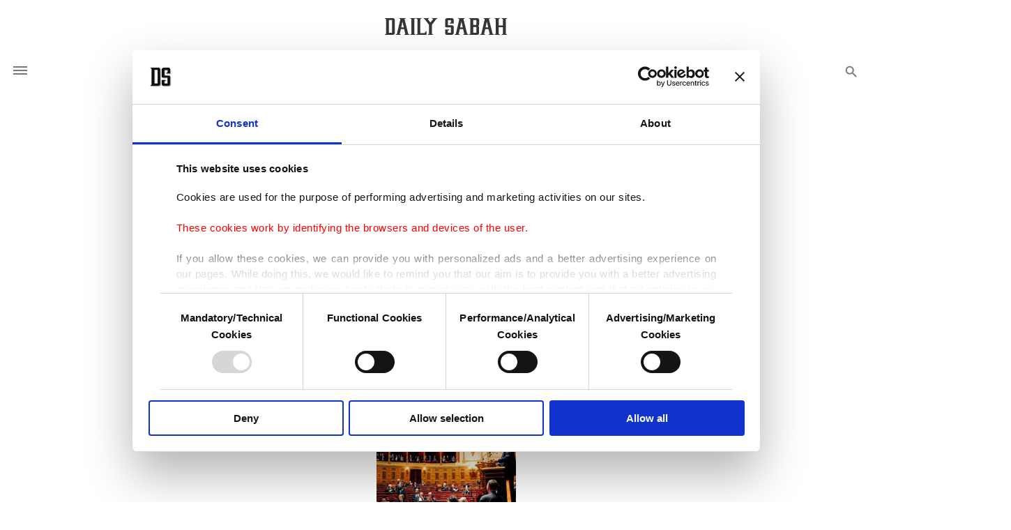

--- FILE ---
content_type: text/html; charset=UTF-8
request_url: https://www.dailysabah.com/world/2012/02/01/democratic-french-mps-apply-to-the-constitutional-court
body_size: 22580
content:
<!DOCTYPE html>
<html    lang="en" xml:lang="en">
<head>
    

<title>Democratic French MP’s apply to the Constitutional Court | Daily Sabah
</title>

<link rel="icon" href="https://idsb.tmgrup.com.tr/ly/theme_dailysabah/images/favicon.ico?v=1"/>
<link rel="icon" type="image/svg+xml" href="https://idsb.tmgrup.com.tr/ly/theme_dailysabah/images/favicon.svg"/>
<link rel="apple-touch-icon" href="https://idsb.tmgrup.com.tr/ly/theme_dailysabah/images/favicon-180.png"/>
<link rel="manifest" href="https://idsb.tmgrup.com.tr/ly/theme_dailysabah/manifest.json">

            <meta charset="utf-8">
<meta http-equiv="X-UA-Compatible" content="IE=edge">
<meta name="robots" content="index,follow">
<meta name="language" content="en_US">
<meta name="copyright" content="Daily Sabah">
<meta name="format-detection" content="telephone=no">

<meta name="viewport" content="width=device-width, initial-scale=1, maximum-scale=1">

                 <meta http-equiv="refresh" content="240">
                    			<meta name="description" content="A total of 65 members of the French Assembly and 77 members of the Senate have signed a motion to halt the Armenian bill which has been brought to the..." />
<meta name="keywords" content="World" />
<meta name="pageType" content="newsArticle" />

<meta name="datePublished" content="2012-02-01T00:00:00+03:00" />
<meta name="dateModified" content="2012-02-01T12:17:09+03:00" />
<meta name="author" content="" />
<meta name="inLanguage" content="en" />
<meta property="fb:app_id" content="2555093038069229" />
<meta property="fb:pages" content="248453298645103" />


<meta property="og:description" content="A total of 65 members of the French Assembly and 77 members of the Senate have signed a motion to halt the Armenian bill which has been brought to the..." />
<meta property="og:type" content="news.article" />
<meta property="og:locale" content="en_US" />
<meta property="og:site_name" content="Daily Sabah" />
<meta property="article:published_time" content="2012-02-01T00:00:00+03:00" />
<meta property="article:author" content="" />
<meta property="article:section" content=" World" />
    <meta name="twitter:description" content="A total of 65 members of the French Assembly and 77 members of the Senate have signed a motion to halt the Armenian bill which has been brought to the..." />

		<meta name="twitter:card" content="summary_large_image" />
	<meta name="twitter:image" content="http://i.tmgrup.com.tr/engsb/2012/02/01/Haber/441032095120.jpg" />
    <meta property="og:image" content="http://i.tmgrup.com.tr/engsb/2012/02/01/Haber/441032095120.jpg" />
    <meta name="thumbnailUrl" content="http://i.tmgrup.com.tr/engsb/2012/02/01/Haber/441032095120.jpg" />
	
	<meta name="twitter:title" content="Democratic French MP’s apply to the Constitutional Court" />
    <meta property="og:title" content="Democratic French MP’s apply to the Constitutional Court" />
    <meta name="url" content="https://www.dailysabah.com/world/2012/02/01/democratic-french-mps-apply-to-the-constitutional-court" />
    <meta property="og:url" content="https://www.dailysabah.com/world/2012/02/01/democratic-french-mps-apply-to-the-constitutional-court" />
<meta property="og:image:width" content="614" />
<meta property="og:image:height" content="310" />


<meta name="robots" content="max-image-preview:large">
<meta name="robots" content="max-snippet:160" />
<meta name="twitter:site" content="@DailySabah"/>
<meta name="twitter:domain" content="www.dailysabah.com" />
<link rel="amphtml" href="https://www.dailysabah.com/world/2012/02/01/democratic-french-mps-apply-to-the-constitutional-court/amp">

<link href="https://www.dailysabah.com/world/2012/02/01/democratic-french-mps-apply-to-the-constitutional-court" rel="canonical" >

    <script type="application/ld+json">
        {
        "@context": "http://schema.org",
        "@type": "NewsArticle",
        "inLanguage": "en-US",
        "articleSection": "World",
        "mainEntityOfPage":{
          "@type": "WebPage",
          "@id": "https://www.dailysabah.com/world/2012/02/01/democratic-french-mps-apply-to-the-constitutional-court"
        },
        "headline": "Democratic French MP’s apply to the Constitutional Court",
        "genre":"news",
        "image": {
          "@type": "ImageObject",
          "url": "http://i.tmgrup.com.tr/engsb/2012/02/01/Haber/441032095120.jpg"
        },
        "dateCreated": "2012-02-01T00:00:00+02:00",
        "datePublished": "2012-02-01T00:00:00+02:00",
        "dateModified": "2012-02-01T12:17:09+02:00",
        "description": "A motion signed by 65 members of the French Assembly and 77 members of the Senate was officially presented to the Constitutional Council in an attempt to...",
        "keywords": "World",
        "url": "https://www.dailysabah.com/world/2012/02/01/democratic-french-mps-apply-to-the-constitutional-court",
        "thumbnailUrl": "http://i.tmgrup.com.tr/engsb/2012/02/01/Haber/441032095120.jpg",
        "articleBody": "A motion signed by 65 members of the French Assembly and 77 members of the Senate was officially presented to the Constitutional Council in an attempt to halt the bill intended to criminalize the denial of Armenian allegations regarding events that transpired in 1915. 

The initiative, which was spearheaded by Jacques Mezard in the Senate managed to collect 77 signatures, while Union for a Popular Movement member Michel Diefenbacher&#039;s efforts in the Assembly resulted in the collection of 65 signatures. Diefenbacher is also the head of Turkish-French Parliamentary Friendship Group, at the Parliament.

The Constitutional Council is expected to reach a ruling within a month&#039;s time. The signatures gathered from both the Senate and Assembly were not just from members of the smaller parties; the motion was also signed by MP&#039;s from UMP as well as from the main opposition Socialist party. Jacques Myard, Michel Diefenbacher and François Cornut-Gentille, the parliamentarians who pioneered the motion, released a joint statement, stating; &quot;Members of both the party in power and the main opposition, whether from the Senate or the Assembly voted on the bill and now once again members from the both the majority party and its main opposition are opposing the implementation of that bill.&quot; The statement also reminded of the fact that the bill was brought to the assembly by a fellow MP and not the government and used the expression, &quot;This is not a parliamentary or government debate.&quot; 

&#039;HISTORY SHOULD BE LEFT TO HISTORIANS&#039; 
&quot;What has happened does not equate to not acknowledging or disregarding Armenians&#039; pain. Our intentions are to act in accordance with the constitution, freedom of speech, thought and research,&quot; read the statement which also reminds that the assembly members who are opposing the bill are doing so also in accordance to the notion that history should be left to historians and parliamentarians should not rewrite history, as is emphasized in a report released by the research commission which was formed by the assembly three years ago.&quot;

According to the information obtained, 52 of the signatures collected in the Assembly were from members of the center-right UMP and the &quot;New Centre Group&quot;, 11 signatures were from Socialist members and two were from independent MP&#039;s. 

CANCELLATION HIGH POSSIBILITY 
While the Constitutional Court is anticipated to rule in favor of the bill&#039;s cancellation, the Armenian lobby will not have the opportunity to revisit the bill during the current legislation period, the reason being that the current legislation period comes to an end in March due to the elections. In this case, Sarkozy will not have the opportunity to sign this crucial bill against Turkey. 

The bill was first accepted by the French Assembly and latest by the French Senate last week. In order to apply to the Constitutional Court for the halting of the bill deemed to go against constitutional values, 60 signatures were required from senators and an additional 60 from MP&#039;s. Not only were the necessary number of signatures collected, even further support surfaced from both the Senate and the Assembly in opposing the passing of the bill. Lawmakers in France, political journalists and NGO members were vehemently against the bill&#039;s passing. 

All eyes are now on the nine-member Constitutional Council. Three council members are selected by the speaker of the assembly, three are chosen by the senate char and the remaining three are appointed by the president. Council members serve a nine-year term. According to the French constitution, former presidents were considered a permanent member of the council and they could attend and use their vote should they choose. However, the current Constitutional Council Chairman Jean Louis Debre is known for his opposition to this regulation. Out of the current Constitutional Council members, Michel Charasse is the only one to have been appointed by President Nicolas Sarkozy. 

",
        "author": {
          "@type": "Person",
          "name": "Daily Sabah"
        },
        "publisher": {
          "@type": "Organization",
          "name": "Daily Sabah",
          "url": "https://www.dailysabah.com/",
          "sameAs": ["https://www.facebook.com/DAILYSABAH/", "https://www.instagram.com/dailysabah/", "https://twitter.com/DailySabah"],
          "logo": {
            "@type": "ImageObject",
            "url": "https://idsb.tmgrup.com.tr/ly/theme_dailysabah/images/daily-sabah-logo.jpg",
            "width": 1280,
            "height": 179
          }
        },
        "copyrightHolder": {
          "@type": "Organization",
          "name": "Daily Sabah",
          "url": "https://www.dailysabah.com/"
        }

         }
    </script>

    <script  type="application/ld+json">{
        "@context": "http://schema.org",
        "@type": "BreadcrumbList",
        "itemListElement": [
            {
                "@type": "ListItem",
                "position": 1,
                "name": "Home",
                "item": "https://www.dailysabah.com/"
            }
                        ,
            {
                "@type": "ListItem",
                "position": 2,
                "name": "World",
                "item": "https://www.dailysabah.com/world"
            }
                        ,
            {
                "@type": "ListItem",
                "position": 3,
                "name": "Democratic French MP’s apply to the Constitutional Court",
                "item": "https://www.dailysabah.com/world/2012/02/01/democratic-french-mps-apply-to-the-constitutional-court"
            }
        ]
    }
    </script>
<link rel="preload" as="image" href="http://i.tmgrup.com.tr/engsb/2012/02/01/Haber/441032095120.jpg" fetchpriority="high">
                    <!-- THEME JS links -->
    <!-- Common JS links -->
<meta name="csrf-token" content="DVUiCwRsudM2AUd5pfvmzeRfj9TcSYDDFMP38OCW">
<link rel="preconnect" href="https://ad01.tmgrup.com.tr/bd/hb/prebid.js?v=2" crossorigin="">

<script src="https://idsb.tmgrup.com.tr/ly/theme_dailysabah/js/jquery-3.7.1.min.js"  ></script>
<script src="https://idsb.tmgrup.com.tr/ly/theme_dailysabah/js/md.min.js?v=2.32"></script>
	<!-- this showing cookiebot popup in buttom of page -->
<script>
!function() {
var c = document.scripts[0],
s = document.createElement("script"),
primary = "2b732220-b411-4c8b-a6eb-35be13d29c8d",
secondary = "{'region':'TR','cbid':'f74ae572-b87f-4930-b828-cd8e8ed5cee9'}";
s.type = "text/javascript";
s.id = "Cookiebot";
s.src = "https://consent.cookiebot.com/uc.js?cbid=" + primary;
s.dataset.georegions = secondary;
c.parentNode.insertBefore(s, c);
}()
</script>
<script src="https://idsb.tmgrup.com.tr/ly/theme_dailysabah/js/tmdconsent-v2.dev.min.js?v=2.32"></script>

<script>
    $(document).ajaxSend(function(e, xhr, options) {
        var sid = $("meta[name='csrf-token']").attr("content");
        xhr.setRequestHeader("X-CSRF-Token", sid);
    });
</script>


	<script>
		window.googletag = window.googletag || {cmd: []};
	</script>
				<script>
             var MobileDetect = function () { var e = function () { }; e.isTablet = !1, e.isPhone = !1, e.isDesktop = !1; var o = navigator.userAgent.toLowerCase(); return /(ipad|tablet|(android(?!.*mobile))|(windows(?!.*phone)(.*touch))|kindle|playbook|silk|(puffin(?!.*(IP|AP|WP))))/.test(o) ? e.isTablet = !0 : /(mobi|ipod|phone|blackberry|opera mini|fennec|minimo|symbian|psp|nintendo ds|archos|skyfire|puffin|blazer|bolt|gobrowser|iris|maemo|semc|teashark|uzard)/.test(o) ? e.isPhone = !0 : e.isDesktop = !0, e.prototype.phone = function () { return !!e.isPhone || null }, e.prototype.tablet = function () { return !!e.isTablet || null }, e.prototype.desktop = function () { return !!e.isDesktop || null }, e }();

            var md = new MobileDetect(window.navigator.userAgent);

            window.deviceInfo = {
                isMobile: md.phone() != null,
                isTablet: md.tablet() != null,
                isDesktop: md.desktop() != null
            };

             var isMobile = deviceInfo.isMobile;


		var zones = [2,1];
		if(zones.length > 0) {
			$.ajax({
				url: '/ajax/get-ads-ajax',
				data: {
					url: "/world/2012/02/01/democratic-french-mps-apply-to-the-constitutional-court",
					zone_id: zones,
					isWeb: isMobile ? 0 : 1,
					amp_article: 0,
                                                                                v: "1768955232"
                                        				},
				type: "GET",
				dataType: 'json',
				success: function (response) {
					if (response) {
						for (var k in response) {
							var script_array = response[k];
							var script = script_array.body_script;
							$('HEAD').append(script);
						}
					}
				},
				error: function (jqXHR, textStatus, errorThrown) {
					console.log(errorThrown);
				}

			});
		}


	</script>
	

	
	 <!-- Google tag (gtag.js) -->
<script async src="https://www.googletagmanager.com/gtag/js?id=G-YL2LDSR749"></script>
<script>
  window.dataLayer = window.dataLayer || [];
  function gtag(){dataLayer.push(arguments);}
  gtag('js', new Date());
  gtag('config', 'G-YL2LDSR749');
  gtag('event', 'page_view', {'dimension1': '0','dimension2': 'World','dimension3': 'Democratic French MP’s apply to the Constitutional Court','dimension4': '0','dimension5': '','dimension6': '2012-02-01 00:00:00','dimension7': '3'});
</script>
<!-- Facebook Pixel Code -->
<noscript>
    <img height="1" width="1" style="display:none"
         src="https://www.facebook.com/tr?id=312463015800055&ev=PageView&noscript=1" />
</noscript>
<!-- End Facebook Pixel Code -->








        <!-- Common CSS links -->
    
    <!-- THEME CSS links -->
    
<!-- Site CSS links -->
<link rel="preload" href="https://fonts.googleapis.com/css?family=Open+Sans:400,600,700,800|Spectral:300,400,600,700,800&display=swap" as="style">
<style>
	@import  url('https://fonts.googleapis.com/css?family=Open+Sans:400,600,700,800|Spectral:300,400,600,700,800&display=swap');
</style>
<style>
	.replacement_submenu a{
		color:#777 !important;
	}
	.replacement_submenu a:hover{
		color: #3b3b3b !important;
	}
	.search_icon {
		color: #777 !important;
	}
	.search_icon:hover {
		color: #3b3b3b !important;
	}
        .logo_holder{
            text-align: center;
            margin-left: auto;
            margin-right: auto;
            width: 289px;
            -webkit-mask: url(https://idsb.tmgrup.com.tr/ly/theme_dailysabah/images/daily-sabah-logo.svg) center center no-repeat;
            mask: url(https://idsb.tmgrup.com.tr/ly/theme_dailysabah/images/daily-sabah-logo.svg) center center no-repeat;
            -webkit-mask-size: 100% auto;
            mask-size: 100% auto;
            background-color: #373636;
        }
        .white_logo{
            width: 140px;
            height: 20px;
            display: block;
            margin: 0 auto;
            background-color: #fff;
            mask:url(https://idsb.tmgrup.com.tr/ly/theme_dailysabah/images/daily-sabah-logo.svg) center center no-repeat;
            mask-size: 100% auto;
            -webkit-mask:url(https://idsb.tmgrup.com.tr/ly/theme_dailysabah/images/daily-sabah-logo.svg) center center no-repeat;
            -webkit-mask-size: 100% auto;
        }
        @font-face{font-family:"Font Awesome 5 Brands";font-style:normal;font-weight:normal;font-display:auto;src:url(https://idsb.tmgrup.com.tr/ly/theme_dailysabah/webfonts/fa-brands-400.eot);src:url(https://idsb.tmgrup.com.tr/ly/theme_dailysabah/webfonts/fa-brands-400.eot?#iefix) format("embedded-opentype"),url(https://idsb.tmgrup.com.tr/ly/theme_dailysabah/webfonts/fa-brands-400.woff2) format("woff2"),url(https://idsb.tmgrup.com.tr/ly/theme_dailysabah/webfonts/fa-brands-400.woff) format("woff"),url(https://idsb.tmgrup.com.tr/ly/theme_dailysabah/webfonts/fa-brands-400.ttf) format("truetype"),url(https://idsb.tmgrup.com.tr/ly/theme_dailysabah/webfonts/fa-brands-400.svg#fontawesome) format("svg")}.fab{font-family:"Font Awesome 5 Brands"}
        @font-face{font-family:"Font Awesome 5 Free";font-style:normal;font-weight:400;font-display:auto;src:url(https://idsb.tmgrup.com.tr/ly/theme_dailysabah/webfonts/fa-regular-400.eot);src:url(https://idsb.tmgrup.com.tr/ly/theme_dailysabah/webfonts/fa-regular-400.eot?#iefix) format("embedded-opentype"),url(https://idsb.tmgrup.com.tr/ly/theme_dailysabah/webfonts/fa-regular-400.woff2) format("woff2"),url(https://idsb.tmgrup.com.tr/ly/theme_dailysabah/webfonts/fa-regular-400.woff) format("woff"),url(https://idsb.tmgrup.com.tr/ly/theme_dailysabah/webfonts/fa-regular-400.ttf) format("truetype"),url(https://idsb.tmgrup.com.tr/ly/theme_dailysabah/webfonts/fa-regular-400.svg#fontawesome) format("svg")}.far{font-weight:400}
        @font-face{font-family:"Font Awesome 5 Free";font-style:normal;font-weight:900;font-display:auto;src:url(https://idsb.tmgrup.com.tr/ly/theme_dailysabah/webfonts/fa-solid-900.eot);src:url(https://idsb.tmgrup.com.tr/ly/theme_dailysabah/webfonts/fa-solid-900.eot?#iefix) format("embedded-opentype"),url(https://idsb.tmgrup.com.tr/ly/theme_dailysabah/webfonts/fa-solid-900.woff2) format("woff2"),url(https://idsb.tmgrup.com.tr/ly/theme_dailysabah/webfonts/fa-solid-900.woff) format("woff"),url(https://idsb.tmgrup.com.tr/ly/theme_dailysabah/webfonts/fa-solid-900.ttf) format("truetype"),url(https://idsb.tmgrup.com.tr/ly/theme_dailysabah/webfonts/fa-solid-900.svg#fontawesome) format("svg")}.fa,.far,.fas{font-family:"Font Awesome 5 Free"}
        .fa-twitter:before{content: url("[data-uri]") !important;}
        .social_media a:hover i.fa-twitter:before{content: url("[data-uri]") !important;}
        .gallery_details_all_section .social_media a:hover i.fa-twitter:before{content: url("[data-uri]") !important;}
</style>
	<link rel="stylesheet" href="https://unpkg.com/aos@next/dist/aos.css" />
	<link rel="stylesheet" href="https://idsb.tmgrup.com.tr/ly/theme_dailysabah/css/magnific-popup.min.css"/>
    <link rel="stylesheet" type="text/css" href="https://idsb.tmgrup.com.tr/ly/theme_dailysabah/css/fontawesome.min.css"/>
    <link rel="stylesheet" type="text/css" href="https://idsb.tmgrup.com.tr/ly/theme_dailysabah/css/jquery.fancybox.min.css"/>
    <link rel="stylesheet" type="text/css" href="https://idsb.tmgrup.com.tr/ly/theme_dailysabah/css/styles.min.css?v=2.32"/>
    <link rel="stylesheet" type="text/css" href="https://idsb.tmgrup.com.tr/ly/theme_dailysabah/css/responsive.min.css?v=2.32"/>
    <link rel="stylesheet" type="text/css" href="https://idsb.tmgrup.com.tr/ly/theme_dailysabah/css/layout.min.css?v=2.32"/>
    <link rel="stylesheet" type="text/css" href="https://idsb.tmgrup.com.tr/ly/theme_dailysabah/css/mobile.min.css?v=2.32"/>
    <link rel="stylesheet" type="text/css" href="https://idsb.tmgrup.com.tr/ly/theme_dailysabah/css/login-mgt.min.css?v=2.32">
<!-- Page CSS links -->
                 </head>
    <body  class="with_ad  hidden_main_menu with_ad small_top_logo showSearchButton body_web">
            <!-- DEVICE web -->
            <!-- Main THEME Content -->
            <!-- page content -->
            
<input id="BASE_URL" type="hidden" value="https://www.dailysabah.com/" />


<!-- HEADER OF THEME -->
<div class="ad_banner skin_bg left_skin">
    
</div>
<div class="ad_banner skin_bg right_skin">
    
</div>
<div class="search_popover"></div>
<style>
	.main_menu>.main_menu_holder>.main_menu_inner>ul>li {
		width: calc(100%/10);/*number of items in menu*/
	}
</style>
<header>
    <div class="container">
        <div class="row align-items-center top_logo_row">
						<style>
				.main_menu > .main_menu_holder > .main_menu_inner > ul > li > a.active {
					color: #3b3b3b;
				}
				.main_menu > .main_menu_holder > .main_menu_inner > ul > li > a.active > span {
					background-size: 100% 1px;
					transition-delay: 0s !important;
				}
				.main_menu > .main_menu_holder > .main_menu_inner > ul > li > a.active span::after {
					width: 100%;
					opacity: 1;
				}
			</style>
				<div class="col-2">
                <div class="mobile-navbar-ham-wrapper">
                    <div class="mobile-navbar-ham"></div>
                </div>
                <div class="mobile-navbar">
					 <div class="mobile-navbar-header">
                        <div class="mobile-navbar-ham-wrapper">
                            <div class="mobile-navbar-ham"></div>
                        </div>
                        <h2 class="logo_holder">
							<a href="/">
								<span>Daily Sabah</span>
								<img fetchpriority="high" decoding="async" src="https://idsb.tmgrup.com.tr/ly/theme_dailysabah/images/daily-sabah-logo.svg" alt="logo" width="289" height="42" />
							</a>
						</h2>
                    </div>
                    <div class="mobile-navbar-input" style="margin-top: 10px;">
                        <input type="text" placeholder="Search dailysabah.com">
                        <svg width="18" height="18" viewBox="0 0 18 18" fill="none" xmlns="http://www.w3.org/2000/svg">
                            <path d="M7 13C10.3137 13 13 10.3137 13 7C13 3.68629 10.3137 1 7 1C3.68629 1 1 3.68629 1 7C1 10.3137 3.68629 13 7 13Z" stroke="#777777" stroke-width="2" stroke-linecap="round" stroke-linejoin="round"/>
                            <path d="M16.35 16.35L12 12" stroke="#777777" stroke-width="2" stroke-linecap="round" stroke-linejoin="round"/>
                        </svg>
                    </div>
															<div class="mobile-navbar-list">
						<div class="mobile-navbar-list-title">
                            <a href="https://www.dailysabah.com/politics">
								Politics
							</a>
                        </div>
						<div class="mobile-navbar-list-body">
																				<a href="https://www.dailysabah.com/diplomacy" class="mobile-navbar-list-item">
								Diplomacy
							</a>
														<a href="https://www.dailysabah.com/legislation" class="mobile-navbar-list-item">
								Legislation
							</a>
														<a href="https://www.dailysabah.com/war-on-terror" class="mobile-navbar-list-item">
								War On Terror
							</a>
														<a href="https://www.dailysabah.com/eu-affairs" class="mobile-navbar-list-item">
								EU Affairs
							</a>
														<a href="https://www.dailysabah.com/elections" class="mobile-navbar-list-item">
								Elections
							</a>
														<a href="https://www.dailysabah.com/news-analysis" class="mobile-navbar-list-item">
								News Analysis
							</a>
																			</div>
					</div>
																				<div class="mobile-navbar-list">
						<div class="mobile-navbar-list-title">
                            <a href="https://www.dailysabah.com/turkiye">
								T&Uuml;RKİYE
							</a>
                        </div>
						<div class="mobile-navbar-list-body">
																				<a href="https://www.dailysabah.com/istanbul" class="mobile-navbar-list-item">
								Istanbul
							</a>
														<a href="https://www.dailysabah.com/education" class="mobile-navbar-list-item">
								Education
							</a>
														<a href="https://www.dailysabah.com/investigations" class="mobile-navbar-list-item">
								Investigations
							</a>
														<a href="https://www.dailysabah.com/minorities" class="mobile-navbar-list-item">
								Minorities
							</a>
														<a href="https://www.dailysabah.com/expat-corner" class="mobile-navbar-list-item">
								Expat Corner
							</a>
														<a href="https://www.dailysabah.com/diaspora" class="mobile-navbar-list-item">
								Diaspora
							</a>
																			</div>
					</div>
																				<div class="mobile-navbar-list">
						<div class="mobile-navbar-list-title">
                            <a href="https://www.dailysabah.com/world">
								World
							</a>
                        </div>
						<div class="mobile-navbar-list-body">
																				<a href="https://www.dailysabah.com/mid-east" class="mobile-navbar-list-item">
								Mid-East
							</a>
														<a href="https://www.dailysabah.com/europe" class="mobile-navbar-list-item">
								Europe
							</a>
														<a href="https://www.dailysabah.com/americas" class="mobile-navbar-list-item">
								Americas
							</a>
														<a href="https://www.dailysabah.com/asia-pacific" class="mobile-navbar-list-item">
								Asia Pacific
							</a>
														<a href="https://www.dailysabah.com/africa" class="mobile-navbar-list-item">
								Africa
							</a>
														<a href="https://www.dailysabah.com/syrian-crisis" class="mobile-navbar-list-item">
								Syrian Crisis
							</a>
														<a href="https://www.dailysabah.com/islamophobia" class="mobile-navbar-list-item">
								Islamophobia
							</a>
																			</div>
					</div>
																				<div class="mobile-navbar-list">
						<div class="mobile-navbar-list-title">
                            <a href="https://www.dailysabah.com/business">
								Business
							</a>
                        </div>
						<div class="mobile-navbar-list-body">
																				<a href="https://www.dailysabah.com/automotive" class="mobile-navbar-list-item">
								Automotive
							</a>
														<a href="https://www.dailysabah.com/economy" class="mobile-navbar-list-item">
								Economy
							</a>
														<a href="https://www.dailysabah.com/energy" class="mobile-navbar-list-item">
								Energy
							</a>
														<a href="https://www.dailysabah.com/finance" class="mobile-navbar-list-item">
								Finance
							</a>
														<a href="https://www.dailysabah.com/tourism" class="mobile-navbar-list-item">
								Tourism
							</a>
														<a href="https://www.dailysabah.com/tech" class="mobile-navbar-list-item">
								Tech
							</a>
														<a href="https://www.dailysabah.com/defense" class="mobile-navbar-list-item">
								Defense
							</a>
														<a href="https://www.dailysabah.com/transportation" class="mobile-navbar-list-item">
								Transportation
							</a>
														<a href="https://www.dailysabah.com/news-analysis" class="mobile-navbar-list-item">
								News Analysis
							</a>
																			</div>
					</div>
																				<div class="mobile-navbar-list">
						<div class="mobile-navbar-list-title">
                            <a href="https://www.dailysabah.com/lifestyle">
								Lifestyle
							</a>
                        </div>
						<div class="mobile-navbar-list-body">
																				<a href="https://www.dailysabah.com/health" class="mobile-navbar-list-item">
								Health
							</a>
														<a href="https://www.dailysabah.com/environment" class="mobile-navbar-list-item">
								Environment
							</a>
														<a href="https://www.dailysabah.com/travel" class="mobile-navbar-list-item">
								Travel
							</a>
														<a href="https://www.dailysabah.com/food" class="mobile-navbar-list-item">
								Food
							</a>
														<a href="https://www.dailysabah.com/fashion" class="mobile-navbar-list-item">
								Fashion
							</a>
														<a href="https://www.dailysabah.com/science" class="mobile-navbar-list-item">
								Science
							</a>
														<a href="https://www.dailysabah.com/religion" class="mobile-navbar-list-item">
								Religion
							</a>
														<a href="https://www.dailysabah.com/history" class="mobile-navbar-list-item">
								History
							</a>
														<a href="https://www.dailysabah.com/feature" class="mobile-navbar-list-item">
								Feature
							</a>
														<a href="https://www.dailysabah.com/expat-corner" class="mobile-navbar-list-item">
								Expat Corner
							</a>
																			</div>
					</div>
																				<div class="mobile-navbar-list">
						<div class="mobile-navbar-list-title">
                            <a href="https://www.dailysabah.com/arts">
								Arts
							</a>
                        </div>
						<div class="mobile-navbar-list-body">
																				<a href="https://www.dailysabah.com/cinema" class="mobile-navbar-list-item">
								Cinema
							</a>
														<a href="https://www.dailysabah.com/music" class="mobile-navbar-list-item">
								Music
							</a>
														<a href="https://www.dailysabah.com/events" class="mobile-navbar-list-item">
								Events
							</a>
														<a href="https://www.dailysabah.com/portrait" class="mobile-navbar-list-item">
								Portrait
							</a>
														<a href="https://www.dailysabah.com/reviews" class="mobile-navbar-list-item">
								Reviews
							</a>
														<a href="https://www.dailysabah.com/performing-arts" class="mobile-navbar-list-item">
								Performing Arts
							</a>
																			</div>
					</div>
																				<div class="mobile-navbar-list">
						<div class="mobile-navbar-list-title">
                            <a href="https://www.dailysabah.com/sports">
								Sports
							</a>
                        </div>
						<div class="mobile-navbar-list-body">
																				<a href="https://www.dailysabah.com/football" class="mobile-navbar-list-item">
								Football
							</a>
														<a href="https://www.dailysabah.com/basketball" class="mobile-navbar-list-item">
								Basketball
							</a>
														<a href="https://www.dailysabah.com/motorsports" class="mobile-navbar-list-item">
								Motorsports
							</a>
														<a href="https://www.dailysabah.com/tennis" class="mobile-navbar-list-item">
								Tennis
							</a>
																			</div>
					</div>
																														<div class="mobile-navbar-list">
						<div class="mobile-navbar-list-title">
                            <a href="https://www.dailysabah.com/opinion">
								Opinion
							</a>
                        </div>
						<div class="mobile-navbar-list-body">
																				<a href="https://www.dailysabah.com/columns" class="mobile-navbar-list-item">
								Columns
							</a>
														<a href="https://www.dailysabah.com/op-ed" class="mobile-navbar-list-item">
								Op-Ed
							</a>
														<a href="https://www.dailysabah.com/readers-corner" class="mobile-navbar-list-item">
								Reader&#039;s Corner
							</a>
														<a href="https://www.dailysabah.com/editorial" class="mobile-navbar-list-item">
								Editorial
							</a>
																			</div>
					</div>
										                    <div class="mobile-navbar-gallery">
                        <img fetchpriority="high" decoding="async" src="https://idsb.tmgrup.com.tr/ly/uploads/images/images/menu_items/LkKGaG.jpg" alt="" style="border-radius: 0;">
                        <div class="mobile-navbar-gallery-body">
                            <div class="mobile-navbar-gallery-title ">
                                <a style="color:#232323;text-decoration:none;" href='/gallery'>PHOTO GALLERY</a>
                            </div>
                            <svg width="21" height="14" viewBox="0 0 21 14" fill="none" xmlns="http://www.w3.org/2000/svg">
                                <path d="M20.16 1.08001H5.985V0.400002C5.985 0.180001 5.796 0 5.565 0H3.465C3.234 0 3.045 0.180001 3.045 0.400002V1.08001H0.84C0.378 1.08001 0 1.44001 0 1.88001V12.2801C0 12.7201 0.378 13.0801 0.84 13.0801H20.16C20.622 13.0801 21 12.7201 21 12.2801V1.88001C21 1.44001 20.622 1.08001 20.16 1.08001ZM5.985 3.64002C5.985 3.86002 5.796 4.04002 5.565 4.04002H3.465C3.234 4.04002 3.045 3.86002 3.045 3.64002V3.24002C3.045 3.02002 3.234 2.84002 3.465 2.84002H5.565C5.796 2.84002 5.985 3.02002 5.985 3.24002V3.64002ZM10.5 11.2601C8.064 11.2601 6.111 9.38006 6.111 7.08004C6.111 4.76003 8.085 2.90002 10.5 2.90002C12.936 2.90002 14.889 4.78003 14.889 7.08004C14.889 9.40006 12.936 11.2601 10.5 11.2601Z" fill="white"/>
                                <path d="M10.5 4.5C9.00899 4.5 7.79099 5.65998 7.79099 7.07996C7.79099 8.49993 9.00899 9.65991 10.5 9.65991C11.991 9.65991 13.209 8.49993 13.209 7.07996C13.209 5.65998 12.012 4.5 10.5 4.5Z" fill="white"/>
                            </svg>
                        </div>
                    </div>
                    <div class="mobile-navbar-footer">
                        <div class="mobile-navbar-footer-list">
                            <a href="/jobs" class="mobile-navbar-footer-item">
                                JOBS
                            </a>
                            <a href="/about-us" class="mobile-navbar-footer-item">
                                ABOUT US
                            </a>
                            <a href="/rss" class="mobile-navbar-footer-item">
                                RSS
                            </a>
                            <a href="/privacy" class="mobile-navbar-footer-item">
                                PRIVACY
                            </a>
                            <a href="/contact-us" class="mobile-navbar-footer-item">
                                CONTACT US
                            </a>
                        </div>
                        <div class="mobile-navbar-footer-desc">
                            © Turkuvaz Haberleşme ve Yayıncılık 2026
                        </div>
                    </div>
                </div>
            </div>
                        <div class="col-8">
                <h2 class="logo_holder" >
                    <a href="/" aria-label="Daily Sabah - Latest & Breaking News from Turkey | Istanbul">
                        <img fetchpriority="high" decoding="async" src="https://idsb.tmgrup.com.tr/ly/theme_dailysabah/images/daily-sabah-logo.svg" alt="Daily Sabah - Latest & Breaking News from Turkey | Istanbul"  />
                    </a>
                </h2>
            </div>
            <div class="col-2">

            </div>
        </div>
        <div class="row">
            <div class="col-md-12">
                <div class="top_menu_bar">
                    <div class="burger_parent"><div class="hamburger hamburger--collapse">
                            <div class="hamburger-box">
                                <div class="hamburger-inner"></div>
                            </div>
                        </div></div>
                    <nav class="main_menu">
                        <div class="main_menu_holder">
                            <div class="main_menu_inner">
                                <ul>
                                                                        <li >
                                        <a href="https://www.dailysabah.com/politics"  >
                                            <span>
                                                Politics
                                            </span>
                                        </a>
                                                                                <ul class="submenu_level">
                                                                                        <li>
                                                <a href="https://www.dailysabah.com/diplomacy">
                                                    <span>
                                                        Diplomacy
                                                    </span>
                                                </a>
                                            </li>
                                                                                        <li>
                                                <a href="https://www.dailysabah.com/legislation">
                                                    <span>
                                                        Legislation
                                                    </span>
                                                </a>
                                            </li>
                                                                                        <li>
                                                <a href="https://www.dailysabah.com/war-on-terror">
                                                    <span>
                                                        War On Terror
                                                    </span>
                                                </a>
                                            </li>
                                                                                        <li>
                                                <a href="https://www.dailysabah.com/eu-affairs">
                                                    <span>
                                                        EU Affairs
                                                    </span>
                                                </a>
                                            </li>
                                                                                        <li>
                                                <a href="https://www.dailysabah.com/elections">
                                                    <span>
                                                        Elections
                                                    </span>
                                                </a>
                                            </li>
                                                                                        <li>
                                                <a href="https://www.dailysabah.com/news-analysis">
                                                    <span>
                                                        News Analysis
                                                    </span>
                                                </a>
                                            </li>
                                                                                    </ul>
                                                                            </li>
                                                                        <li >
                                        <a href="https://www.dailysabah.com/turkiye"  >
                                            <span>
                                                T&Uuml;RKİYE
                                            </span>
                                        </a>
                                                                                <ul class="submenu_level">
                                                                                        <li>
                                                <a href="https://www.dailysabah.com/istanbul">
                                                    <span>
                                                        Istanbul
                                                    </span>
                                                </a>
                                            </li>
                                                                                        <li>
                                                <a href="https://www.dailysabah.com/education">
                                                    <span>
                                                        Education
                                                    </span>
                                                </a>
                                            </li>
                                                                                        <li>
                                                <a href="https://www.dailysabah.com/investigations">
                                                    <span>
                                                        Investigations
                                                    </span>
                                                </a>
                                            </li>
                                                                                        <li>
                                                <a href="https://www.dailysabah.com/minorities">
                                                    <span>
                                                        Minorities
                                                    </span>
                                                </a>
                                            </li>
                                                                                        <li>
                                                <a href="https://www.dailysabah.com/expat-corner">
                                                    <span>
                                                        Expat Corner
                                                    </span>
                                                </a>
                                            </li>
                                                                                        <li>
                                                <a href="https://www.dailysabah.com/diaspora">
                                                    <span>
                                                        Diaspora
                                                    </span>
                                                </a>
                                            </li>
                                                                                    </ul>
                                                                            </li>
                                                                        <li >
                                        <a href="https://www.dailysabah.com/world"  >
                                            <span>
                                                World
                                            </span>
                                        </a>
                                                                                <ul class="submenu_level">
                                                                                        <li>
                                                <a href="https://www.dailysabah.com/mid-east">
                                                    <span>
                                                        Mid-East
                                                    </span>
                                                </a>
                                            </li>
                                                                                        <li>
                                                <a href="https://www.dailysabah.com/europe">
                                                    <span>
                                                        Europe
                                                    </span>
                                                </a>
                                            </li>
                                                                                        <li>
                                                <a href="https://www.dailysabah.com/americas">
                                                    <span>
                                                        Americas
                                                    </span>
                                                </a>
                                            </li>
                                                                                        <li>
                                                <a href="https://www.dailysabah.com/asia-pacific">
                                                    <span>
                                                        Asia Pacific
                                                    </span>
                                                </a>
                                            </li>
                                                                                        <li>
                                                <a href="https://www.dailysabah.com/africa">
                                                    <span>
                                                        Africa
                                                    </span>
                                                </a>
                                            </li>
                                                                                        <li>
                                                <a href="https://www.dailysabah.com/syrian-crisis">
                                                    <span>
                                                        Syrian Crisis
                                                    </span>
                                                </a>
                                            </li>
                                                                                        <li>
                                                <a href="https://www.dailysabah.com/islamophobia">
                                                    <span>
                                                        Islamophobia
                                                    </span>
                                                </a>
                                            </li>
                                                                                    </ul>
                                                                            </li>
                                                                        <li >
                                        <a href="https://www.dailysabah.com/business"  >
                                            <span>
                                                Business
                                            </span>
                                        </a>
                                                                                <ul class="submenu_level">
                                                                                        <li>
                                                <a href="https://www.dailysabah.com/automotive">
                                                    <span>
                                                        Automotive
                                                    </span>
                                                </a>
                                            </li>
                                                                                        <li>
                                                <a href="https://www.dailysabah.com/economy">
                                                    <span>
                                                        Economy
                                                    </span>
                                                </a>
                                            </li>
                                                                                        <li>
                                                <a href="https://www.dailysabah.com/energy">
                                                    <span>
                                                        Energy
                                                    </span>
                                                </a>
                                            </li>
                                                                                        <li>
                                                <a href="https://www.dailysabah.com/finance">
                                                    <span>
                                                        Finance
                                                    </span>
                                                </a>
                                            </li>
                                                                                        <li>
                                                <a href="https://www.dailysabah.com/tourism">
                                                    <span>
                                                        Tourism
                                                    </span>
                                                </a>
                                            </li>
                                                                                        <li>
                                                <a href="https://www.dailysabah.com/tech">
                                                    <span>
                                                        Tech
                                                    </span>
                                                </a>
                                            </li>
                                                                                        <li>
                                                <a href="https://www.dailysabah.com/defense">
                                                    <span>
                                                        Defense
                                                    </span>
                                                </a>
                                            </li>
                                                                                        <li>
                                                <a href="https://www.dailysabah.com/transportation">
                                                    <span>
                                                        Transportation
                                                    </span>
                                                </a>
                                            </li>
                                                                                        <li>
                                                <a href="https://www.dailysabah.com/news-analysis">
                                                    <span>
                                                        News Analysis
                                                    </span>
                                                </a>
                                            </li>
                                                                                    </ul>
                                                                            </li>
                                                                        <li >
                                        <a href="https://www.dailysabah.com/lifestyle"  >
                                            <span>
                                                Lifestyle
                                            </span>
                                        </a>
                                                                                <ul class="submenu_level">
                                                                                        <li>
                                                <a href="https://www.dailysabah.com/health">
                                                    <span>
                                                        Health
                                                    </span>
                                                </a>
                                            </li>
                                                                                        <li>
                                                <a href="https://www.dailysabah.com/environment">
                                                    <span>
                                                        Environment
                                                    </span>
                                                </a>
                                            </li>
                                                                                        <li>
                                                <a href="https://www.dailysabah.com/travel">
                                                    <span>
                                                        Travel
                                                    </span>
                                                </a>
                                            </li>
                                                                                        <li>
                                                <a href="https://www.dailysabah.com/food">
                                                    <span>
                                                        Food
                                                    </span>
                                                </a>
                                            </li>
                                                                                        <li>
                                                <a href="https://www.dailysabah.com/fashion">
                                                    <span>
                                                        Fashion
                                                    </span>
                                                </a>
                                            </li>
                                                                                        <li>
                                                <a href="https://www.dailysabah.com/science">
                                                    <span>
                                                        Science
                                                    </span>
                                                </a>
                                            </li>
                                                                                        <li>
                                                <a href="https://www.dailysabah.com/religion">
                                                    <span>
                                                        Religion
                                                    </span>
                                                </a>
                                            </li>
                                                                                        <li>
                                                <a href="https://www.dailysabah.com/history">
                                                    <span>
                                                        History
                                                    </span>
                                                </a>
                                            </li>
                                                                                        <li>
                                                <a href="https://www.dailysabah.com/feature">
                                                    <span>
                                                        Feature
                                                    </span>
                                                </a>
                                            </li>
                                                                                        <li>
                                                <a href="https://www.dailysabah.com/expat-corner">
                                                    <span>
                                                        Expat Corner
                                                    </span>
                                                </a>
                                            </li>
                                                                                    </ul>
                                                                            </li>
                                                                        <li >
                                        <a href="https://www.dailysabah.com/arts"  >
                                            <span>
                                                Arts
                                            </span>
                                        </a>
                                                                                <ul class="submenu_level">
                                                                                        <li>
                                                <a href="https://www.dailysabah.com/cinema">
                                                    <span>
                                                        Cinema
                                                    </span>
                                                </a>
                                            </li>
                                                                                        <li>
                                                <a href="https://www.dailysabah.com/music">
                                                    <span>
                                                        Music
                                                    </span>
                                                </a>
                                            </li>
                                                                                        <li>
                                                <a href="https://www.dailysabah.com/events">
                                                    <span>
                                                        Events
                                                    </span>
                                                </a>
                                            </li>
                                                                                        <li>
                                                <a href="https://www.dailysabah.com/portrait">
                                                    <span>
                                                        Portrait
                                                    </span>
                                                </a>
                                            </li>
                                                                                        <li>
                                                <a href="https://www.dailysabah.com/reviews">
                                                    <span>
                                                        Reviews
                                                    </span>
                                                </a>
                                            </li>
                                                                                        <li>
                                                <a href="https://www.dailysabah.com/performing-arts">
                                                    <span>
                                                        Performing Arts
                                                    </span>
                                                </a>
                                            </li>
                                                                                    </ul>
                                                                            </li>
                                                                        <li >
                                        <a href="https://www.dailysabah.com/sports"  >
                                            <span>
                                                Sports
                                            </span>
                                        </a>
                                                                                <ul class="submenu_level">
                                                                                        <li>
                                                <a href="https://www.dailysabah.com/football">
                                                    <span>
                                                        Football
                                                    </span>
                                                </a>
                                            </li>
                                                                                        <li>
                                                <a href="https://www.dailysabah.com/basketball">
                                                    <span>
                                                        Basketball
                                                    </span>
                                                </a>
                                            </li>
                                                                                        <li>
                                                <a href="https://www.dailysabah.com/motorsports">
                                                    <span>
                                                        Motorsports
                                                    </span>
                                                </a>
                                            </li>
                                                                                        <li>
                                                <a href="https://www.dailysabah.com/tennis">
                                                    <span>
                                                        Tennis
                                                    </span>
                                                </a>
                                            </li>
                                                                                    </ul>
                                                                            </li>
                                                                        <li >
                                        <a href="https://www.dailysabah.com/gallery"  >
                                            <span>
                                                Gallery
                                            </span>
                                        </a>
                                                                            </li>
                                                                        <li >
                                        <a href="https://www.dailysabah.com/opinion"  >
                                            <span>
                                                Opinion
                                            </span>
                                        </a>
                                                                                <ul class="submenu_level">
                                                                                        <li>
                                                <a href="https://www.dailysabah.com/columns">
                                                    <span>
                                                        Columns
                                                    </span>
                                                </a>
                                            </li>
                                                                                        <li>
                                                <a href="https://www.dailysabah.com/op-ed">
                                                    <span>
                                                        Op-Ed
                                                    </span>
                                                </a>
                                            </li>
                                                                                        <li>
                                                <a href="https://www.dailysabah.com/readers-corner">
                                                    <span>
                                                        Reader&#039;s Corner
                                                    </span>
                                                </a>
                                            </li>
                                                                                        <li>
                                                <a href="https://www.dailysabah.com/editorial">
                                                    <span>
                                                        Editorial
                                                    </span>
                                                </a>
                                            </li>
                                                                                    </ul>
                                                                            </li>
                                                                        <li class="tv_logo">
                                        <a href="/ds-tv"  >
                                        <span>
                                            <img fetchpriority="high" decoding="async" src="https://idsb.tmgrup.com.tr/ly/theme_dailysabah/images/ds-tv.png" alt="TV" height="40" width="67" style="margin-top: -4px;">
                                        </span>
                                        </a>
                                    </li>
                                </ul>
                                                            </div>
                        </div>
                    </nav>
                    <div class="search_parent"><a href="javascript:;" class="search_icon"><span class="close_icon_thin_inner"></span></a></div>
                </div>
                <div class="search_input_main">
                    <div class="search_input_inner" id="header_search">
                        <i class="fa fa-search"></i>
                        <input type="text" placeholder="Search dailysabah.com">
                    </div>
                </div>
            </div>
        </div>
    </div>
</header>

<section class="hidden_main_menu with_ad small_top_logo showSearchButton">
    <div class="container sabah-section-menu menu_replacement_bar" style="margin-bottom: 30px;">
    <div class="row align-items-center">
            </div>
</div>
	    <div class="pageskin-dfp-ad-rule"></div>
                                <div class="container">
            <div class="skyscraper">
            <div class="skyscraper_element left_skyscraper">
                
            </div>
                        <div class="skyscraper_element right_skyscraper">
                
            </div>
                    </div>
        </div>
            
            <!-- ****************************** BOOTSTRAP WIDGETS ********************************* -->
	<!-- with_container -->
<div class="container">
    <div class="row">
                <div class="col-md-12 noPadding col-xs-12">
                    <!--ad-rules-display-widget.blade.php-->
<style>
    body:not(.homepage) .ad-rules-display-widget{min-height: 250px; margin: 10px auto;}
</style>
<div class="ad_holder ad-rules-display-widget"  id="1716">
</div>
<script>

    $.ajax({
        url: '/ajax/get-ads-ajax',
        data: {
            url: "/world/2012/02/01/democratic-french-mps-apply-to-the-constitutional-court",
            zone_id:"3",
            isWeb: isMobile ? 0 : 1,
            amp_article: 0,
                        v: "1768955232"
                    },
        type: "GET",
        dataType: 'json',
        success: function (response) {
            if(response){
                for(var k in response) {
                    var script_array = response[k];
                    var script = script_array.body_script;
                    $('#1716').attr('data-ad-code', script);
                }
            }

        },
        error: function (jqXHR, textStatus, errorThrown) {
            console.log(errorThrown);
        }

    });
</script>

                </div>
            </div>
    <div class="row">
                <div class="col-md-12 noPadding col-xs-12">
                    <!-- ads-display-widget-mobile-->

                </div>
            </div>
    <div class="row">
                <div class="col-md-12 noPadding col-xs-12">
                    <!-- sabah-article-details-->



<style>
		.replacement_submenu a.parent_section{
		color: #3b3b3b !important;
	}

	.replacement_submenu a.parent_section::after {
		width: 100%;
		opacity: 1;
	}
		.replacement_submenu a.active{
		color: #3b3b3b !important;
		font-weight: bold !important;
	}
	.top_logo_row {
		margin: 0px 0 24px 0 ;
	}
	.article_body_text li h3 {
		display: inline-block;
		margin: 5px 0;
	}
	.article_body_text ul li{
		list-style:inside;
	}
	.need-now-list li{
		list-style:none !important;
	}
    .video-section-article .image_holder{
        text-align: center;
    }
    .video-section-article .image_holder iframe{
        max-width: 100%;
    }
    .op-ed-note {
        margin: 15px 0;
        color: #777;
        font-size: 14px;
        font-style: italic;
        font-weight: bold;
        letter-spacing: 1px;
        line-height: 20px;
    }
	@media (max-width: 992px){
		body:not(.dark_skin) .sabah-section-menu.menu_replacement_bar
		{
			margin-top: -20px;
		}
		.menu_replacement_bar .align-items-center .col-md-12{
			padding:0 30px;
		}
	}
	@media (max-width: 767px){
        .video-section-article .image_holder iframe{
            height: 250px;
        }
	}
	@media (min-width: 992px){
        .ad_ds_tv_mobile{
            display: none
        }
	}
</style>
<input type="hidden" id="cms_article_id" value="187632" />
<input type="hidden" id="article_gallery_page" value="1" />
<input type="hidden" id="article_visit_count" value="" />
<input type="hidden" id="ARTICLE_URL" value="https://www.dailysabah.com/world/2012/02/01/democratic-french-mps-apply-to-the-constitutional-court" />
<input type="hidden" id="SHORTLINK_ARTICLE_URL" value="world/2012/02/01/democratic-french-mps-apply-to-the-constitutional-court" />
<input type="hidden" id="excluded_articles" value=",178517" />

<div class="row">
    <div class="col-lg-12">
        <div>
            <div class="top_title_widget">
                <h1 class="main_page_title">
                    Democratic French MP’s apply to the Constitutional Court
                </h1>
                <div class="article_info_bar">
                    <div class="left_mobile_details">

                                                <span>
                            <h2>
                            by 
                            </h2>
                        </span>
                        
                        
												<span>Feb 01, 2012 - 12:00 am GMT+3</span>
                    </div>
                    <div class="right_mobile_details">
						                    </div>
                </div>
            </div>
        </div>
    </div>
</div>

<div class="row">
    <div class="col-md-12">
        <div>
			            			
            <div class="article_top_image_widget ">
                <div class="image_holder archiveImage">
                    <a href="http://i.tmgrup.com.tr/engsb/2012/02/01/Haber/441032095120.jpg" data-testhref="http://i.tmgrup.com.tr/engsb/2012/02/01/Haber/441032095120.jpg" data-fancybox="gallery"  data-caption="">
                                                <!-- 2 -->
				<div class="layout-ratio ratio">
					<img fetchpriority="high" decoding="async" src="http://i.tmgrup.com.tr/engsb/2012/02/01/Haber/441032095120.jpg?v=1328091429"
						  alt="No Image"  onerror="this.src='https://idsb.tmgrup.com.tr/ly/theme_dailysabah/images/no-image.jpg';$(this).parent().parent().parent().addClass('stop_hover_action');" >
				</div>
                                <div class="widget_content caption">
                    <div class="image_caption">
                        
                    </div>
                </div>
                						
	
						                    </a>
                </div>
            </div>
                    </div>
    </div>
</div>

<div class="row">
    <div style="margin-bottom: 20px;" class="ad_ds_tv_mobile"></div>
    <div class="article_info_bar_mobile">
        <div class="left_mobile_details">

                        <span>by </span>
            			<span>Feb 01, 2012 12:00 am</span>
        </div>
        <div class="right_mobile_details">

			        </div>
    </div>
</div>
<div class="row">
        <div class="showSpot">
            <!--Start: Article top slogan-->
            <div class="article_top_slogan">
                <h4>A total of 65 members of the French Assembly and 77 members of the Senate have signed a motion to halt the Armenian bill which has been brought to the Constitutional Council. Members from Sarkozy’s party were amongst those who signed the motion. </h4>
            </div>
            <!--End: Article top slogan-->
        </div>
</div>



<div class="row">
    <div class="col-lg-12">
        <div class="mobileRemoveSpace article-detail-wrapper">
            <div class="article-body-sidebar">

																            </div>

            <div class="article_body_text article-body-detail">
                <div class="article_body">
                    A motion signed by 65 members of the French Assembly and 77 members of the Senate was officially presented to the Constitutional Council in an attempt to halt the bill intended to criminalize the denial of Armenian allegations regarding events that transpired in 1915. <br>
<br>
The initiative, which was spearheaded by Jacques Mezard in the Senate managed to collect 77 signatures, while Union for a Popular Movement member Michel Diefenbacher's efforts in the Assembly resulted in the collection of 65 signatures. Diefenbacher is also the head of Turkish-French Parliamentary Friendship Group, at the Parliament.<div class="custombox_infinite"></div>
    <br>
<br>
The Constitutional Council is expected to reach a ruling within a month's time. The signatures gathered from both the Senate and Assembly were not just from members of the smaller parties; the motion was also signed by MP's from UMP as well as from the main opposition Socialist party. Jacques Myard, Michel Diefenbacher and François Cornut-Gentille, the parliamentarians who pioneered the motion, released a joint statement, stating; "Members of both the party in power and the main opposition, whether from the Senate or the Assembly voted on the bill and now once again members from the both the majority party and its main opposition are opposing the implementation of that bill." The statement also reminded of the fact that the bill was brought to the assembly by a fellow MP and not the government and used the expression, "This is not a parliamentary or government debate." <br>
<div class="custombox_infinite"></div>
    <br>
<strong>'HISTORY SHOULD BE LEFT TO HISTORIANS' </strong><br>
"What has happened does not equate to not acknowledging or disregarding Armenians' pain. Our intentions are to act in accordance with the constitution, freedom of speech, thought and research," read the statement which also reminds that the assembly members who are opposing the bill are doing so also in accordance to the notion that history should be left to historians and parliamentarians should not rewrite history, as is emphasized in a report released by the research commission which was formed by the assembly three years ago."<br>
<br>
According to the information obtained, 52 of the signatures collected in the Assembly were from members of the center-right UMP and the "New Centre Group", 11 signatures were from Socialist members and two were from independent MP's. <br>
<div class="custombox_infinite"></div>
    <br>
CANCELLATION HIGH POSSIBILITY <br>
While the Constitutional Court is anticipated to rule in favor of the bill's cancellation, the Armenian lobby will not have the opportunity to revisit the bill during the current legislation period, the reason being that the current legislation period comes to an end in March due to the elections. In this case, Sarkozy will not have the opportunity to sign this crucial bill against Turkey. <br>
<br>
The bill was first accepted by the French Assembly and latest by the French Senate last week. In order to apply to the Constitutional Court for the halting of the bill deemed to go against constitutional values, 60 signatures were required from senators and an additional 60 from MP's. Not only were the necessary number of signatures collected, even further support surfaced from both the Senate and the Assembly in opposing the passing of the bill. Lawmakers in France, political journalists and NGO members were vehemently against the bill's passing. <br>
<br>
All eyes are now on the nine-member Constitutional Council. Three council members are selected by the speaker of the assembly, three are chosen by the senate char and the remaining three are appointed by the president. Council members serve a nine-year term. According to the French constitution, former presidents were considered a permanent member of the council and they could attend and use their vote should they choose. However, the current Constitutional Council Chairman Jean Louis Debre is known for his opposition to this regulation. Out of the current Constitutional Council members, Michel Charasse is the only one to have been appointed by President Nicolas Sarkozy. <br>
<script language="javascript" id="dstb-id" type="text/javascript">if(typeof(dstb)!= "undefined"){ dstb();}</script>
<script language="javascript" id="dstb-id" type="text/javascript">if(typeof(dstb)!= "undefined"){ dstb();}</script>
                </div>

				
                                						            <!-- SOCIAL AND DATE -->
            <div class="articles_social_media new-social-media">
				<div class="social_media" style="height:20px;">
                    <a href="https://twitter.com/intent/tweet?text=Democratic French MP&rsquo;s apply to the Constitutional Court world/2012/02/01/democratic-french-mps-apply-to-the-constitutional-court" target="_blank">
                        <i class="fab fa-twitter"></i>
                    </a>
                    <a href="https://www.facebook.com/sharer/sharer.php?u=world/2012/02/01/democratic-french-mps-apply-to-the-constitutional-court" target="_blank">
                        <i class="fab fa-facebook-f"></i>
                    </a>
                                    <a href="https://www.linkedin.com/shareArticle?mini=true&url=world/2012/02/01/democratic-french-mps-apply-to-the-constitutional-court&title=Democratic French MP’s apply to the Constitutional Court" target="_blank">
                        <i class="fab fa-linkedin"></i>
                    </a>
                    <a href="mailto:?subject=Democratic French MP’s apply to the Constitutional Court&body=world/2012/02/01/democratic-french-mps-apply-to-the-constitutional-court">
                        <i class="fas fa-envelope"></i>
                    </a>
                    <li>
                        <a id="copy-shortlink-btn">
                            <div class="link_article"></div>
                            <input type="text"  id="copy-shortlink" value="world/2012/02/01/democratic-french-mps-apply-to-the-constitutional-court"  />
                        </a>
                        <div class="short_link_copied">shortlink copied</div>
                    </li>
                   </div>
                        <div class="article_info_text">
                                                        Last Update: Feb 01, 2012 12:17 pm
                                                    </div>
            </div>
             <!-- RELATED-TOPICS -->
<!--            <div class="related-topics" style="display:none;">
                <div class="related-topics-header">
                    <div class="related-topics-title">
                        RELATED TOPICS
                    </div>
                </div>
                <div class="related-topics-body">
                    <a class="related-topic-item">
                        <img fetchpriority="high" decoding="async" src="https://idsb.tmgrup.com.tr/ly/uploads/images/2020/03/20/thumbs/398x208/26198.jpg?v=1584695403" alt="">
                        <span>fight-against-terrorism</span>
                    </a>
                    <a class="related-topic-item">
                        <img fetchpriority="high" decoding="async" src="https://idsb.tmgrup.com.tr/ly/uploads/images/2020/03/20/thumbs/398x208/26191.jpg?v=1584688944" alt="">
                        <span>DEUTSCHE-BANK</span>
                    </a>
                    <a class="related-topic-item">
                        <img fetchpriority="high" decoding="async" src="https://idsb.tmgrup.com.tr/ly/uploads/images/2020/03/20/thumbs/398x208/26204.jpg?v=1584696723" alt="">
                        <span>US-LIBYA-RELATIONS</span>
                    </a>
                </div>
            </div>-->
            <!-- Keyword -->
			            <div class="article-keywords">
                <div class="article-keywords-header">
                    <div class="article-keywords-title">
                        KEYWORDS
                    </div>
                </div>
                <div class="article-keywords-body" style="border-bottom: 0px;">
										           <a href="/tags?query=world" class="article-keywords-link" style="text-transform:uppercase;display:inline-block;">world</a>
                                        
                
										                </div>
            </div>
			            <!-- NEWSLETTER -->
            <div class="article-newsletter" style="display:none;">
                <div class="article-newsletter-img">
                    <img fetchpriority="high" decoding="async" src="https://i.hizliresim.com/JN9LXf.png" alt="">
                </div>
                <div class="article-newsletter-title">
                    The Daily Sabah Newsletter
                </div>
                <div class="article-newsletter-tagline">
                    Keep up to date with what’s happening in Turkey,
                    it’s region and the world.
                </div>
                <div class="article-newsletter-input-wrapper">
                    <input type="email" placeholder="Enter Email Address" class="article-newsletter-input">
                    <button class="article-newsletter-button">SIGN ME UP</button>
                </div>
                <div class="article-newsletter-desc">
                    You can unsubscribe at any time. By signing up you are agreeing to our Terms of Use and Privacy Policy.
                    This site is protected by reCAPTCHA and the Google Privacy Policy and Terms of Service apply.
                </div>
            </div>
            </div>
        </div>
    </div>
</div>
<div class="row" style="overflow: hidden;display :none;">
    <div class="col-lg-12 no-padding">
        <!--Start: Article info widget-->
        <!-- <div class="article_info_widget article_info_widget_margin">
            <div class="row align-items-center">
                TAGS
               <div class="col-md-6 order_3">
					                    <ul class="article_tags_list">
                                                                        <li>
                            <a href="/tags?query=World">World</a>
                        </li>
                                                                    </ul>
					                </div>
                <div class="col-md-3 order_2">

                </div>
            </div>
        </div> -->
    </div>
</div>
 <!-- ------------ -->
        <!-- NEW VERSION -->
        <!-- ------------ -->

        <!-- TWO NEWS ITEM -->
						
        <!-- ARTICLE GALLERY -->

				<style>
			.article-gallery .ratio800x531{
				padding-bottom:0;
				height:387px;
			}
			@media(max-width:992px) {
				.article-gallery .ratio800x531{
					padding-bottom:0;
					height:194px;
				}
			}
		</style>
        <div class="article-gallery-wrapper">
            <div class="article-gallery">
				<a href="https://www.dailysabah.com/gallery/east-west-friendship-rally-from-magical-landscapes-of-cappadocia-to-new-destinations/images">
					<!-- 0 -->
				<div class="layout-ratio ratio800x531">
					<img fetchpriority="high" decoding="async" src="https://idsb.tmgrup.com.tr/ly/theme_dailysabah/images/no-image800x531.jpg" class="lazy" data-src="https://idsb.tmgrup.com.tr/ly/uploads/images/2024/08/06/thumbs/800x531/340178.jpg?v=1722945910"
						  alt="No Image"  onerror="this.src='https://idsb.tmgrup.com.tr/ly/theme_dailysabah/images/no-image800x531.jpg';$(this).parent().parent().parent().addClass('stop_hover_action');" >
				</div>
                						
	
				</a>
                <div class="article-gallery-box">
                    <a href="https://www.dailysabah.com/gallery/east-west-friendship-rally-from-magical-landscapes-of-cappadocia-to-new-destinations/images" class="article-gallery-title">
                        East-West Friendship Rally: From magical landscapes of Cappadocia to new destinations
                    </a>
                    <div class="article-gallery-tag">
                        <svg width="18" height="14" viewBox="0 0 18 14" fill="none" xmlns="http://www.w3.org/2000/svg">
                            <path d="M16.949 1.08001H5.03173V0.400002C5.03173 0.180001 4.87283 0 4.67862 0H2.91311C2.7189 0 2.56 0.180001 2.56 0.400002V1.08001H0.706207C0.317793 1.08001 0 1.44001 0 1.88001V12.2801C0 12.7201 0.317793 13.0801 0.706207 13.0801H16.949C17.3374 13.0801 17.6552 12.7201 17.6552 12.2801V1.88001C17.6552 1.44001 17.3374 1.08001 16.949 1.08001ZM5.03173 3.64002C5.03173 3.86002 4.87283 4.04002 4.67862 4.04002H2.91311C2.7189 4.04002 2.56 3.86002 2.56 3.64002V3.24002C2.56 3.02002 2.7189 2.84002 2.91311 2.84002H4.67862C4.87283 2.84002 5.03173 3.02002 5.03173 3.24002V3.64002ZM8.82759 11.2601C6.77959 11.2601 5.13766 9.38006 5.13766 7.08004C5.13766 4.76003 6.79725 2.90002 8.82759 2.90002C10.8756 2.90002 12.5175 4.78003 12.5175 7.08004C12.5175 9.40006 10.8756 11.2601 8.82759 11.2601Z" fill="#9C0F0F"/>
                            <path d="M8.82782 4.5C7.5743 4.5 6.55029 5.65998 6.55029 7.07996C6.55029 8.49993 7.5743 9.65991 8.82782 9.65991C10.0813 9.65991 11.1053 8.49993 11.1053 7.07996C11.1053 5.65998 10.099 4.5 8.82782 4.5Z" fill="#9C0F0F"/>
						</svg>
						<div class="cat_link">
							<a href="/gallery" class="">
								PHOTOGALLERY
							</a>
						</div>
                    </div>
                </div>
            </div>
        </div>
		        <!-- ENDLESS NEWS -->
		<style>
			.article-detail-more-news .article-detail-more-new-img .ratio800x531{
				padding-bottom:0;
				height:530px;
			}
			@media(max-width:768px) {
				.article-detail-more-news .article-detail-more-new-img .ratio800x531{
					padding-bottom:0;
					height:275px;
				}
			}
			.article-detail-more-news .article-detail-more-new-desc{
				display: -webkit-box;
				-webkit-line-clamp: 2;
				-webkit-box-orient: vertical;
				overflow: hidden;
			}
		</style>
		  <div class="article-detail-more-news"></div>
		<script>
			var winheight = $(window).height();

			var docheight = $(".article-detail-more-news").position().top;
			var threshold = 200;
			docheight = docheight+ $(".article-detail-more-news").height() - threshold;
			var excluded_articles = $("#excluded_articles").val();
			var flag_load = 1;
            $(function(){
                var flag_articles=1;
                $(window).on("scroll",function(){

                    var scroll_top = $(this).scrollTop();
                    var total_height = scroll_top + winheight;

                    if(total_height > docheight && flag_load && flag_articles){
                        $.ajax({
                            url: '/ajax/get-infinite-articles',
                            data: {
                            article_ids                     : excluded_articles
                            },
                            type: "post",
                            async: false,
                            success: function (response) {
                                flag_load = 0;
                                $("#excluded_articles").val(response.articles_ids);
                                excluded_articles = $("#excluded_articles").val();
                                $(".article-detail-more-news").append(response.html_code);
                                var x =response.flag_articles;
                                if( x == 0 ){
                                    flag_articles = false;
                                }
                                docheight= $(".article-detail-more-news").position().top;
                                docheight = docheight+ $(".article-detail-more-news").height() - threshold;
                                new LazyLoad({
                                    threshold: 0
                                });
                                flag_load = 1;
                            },
                            error: function (request, status, error) {

                            }
                        });
                    }

                    if( ($('.article-detail-more-new-wrapper.visible-element').length > 0) && (total_height > ($(".article-detail-more-new-wrapper.visible-element").position().top + parseInt(650)) )){
                        var visible_element = $('.article-detail-more-new-wrapper.visible-element');
                        var new_url = visible_element.data("url");
                        window.history.replaceState({path:new_url},'',new_url);
                        visible_element.removeClass('visible-element');
                        visible_element.next('.article-detail-more-new-wrapper').addClass('visible-element');
                    }

                });
                setTimeout(function(){
                        if ($(".position_image")[0]){
                            var position_image = $(".position_image").first().position().top;
                            var recommended_height =620;
                            if(recommended_height >= position_image){
                                if(position_image >= 350){
                                    var marginTop = position_image - 380;
                                    $(".margin-variable").css("margin-top",marginTop);
                                }else{
                                    var height_image = $(".position_image").first().height();
                                    var marginTop = position_image + height_image + 50;
                                    $(".margin-variable").css("margin-top",marginTop);
                                }
                            }
                        }
                },2000);
            });
                     setTimeout(function(){
            $.ajax({
                url: '/ajax/get-ads-ajax',
                data: {
                    url: "/world/2012/02/01/democratic-french-mps-apply-to-the-constitutional-court",
                    zone_id:"27",
                    isWeb: isMobile ? 0 : 1,
                    amp_article: 0,
                                        v: "1768955232"
                                    },
                type: "GET",
                dataType: 'json',
                success: function (response) {
                    if(response){
                        for(var k in response) {
                            var script_array = response[k];
                            var script = script_array.body_script;
                            $('.custombox_infinite').html(script);
                        }
                    }

                },
                error: function (jqXHR, textStatus, errorThrown) {
                    console.log(errorThrown);
                }

            });
              }, 500);
                     
		</script>


                </div>
            </div>
</div>

    <!-- ****************************** END BOOTSTRAP WIDGETS ********************************* -->
</section>
					<div class="pageoverlay-dfp-ad-rule"></div>
		<div class="pageoverlay_2-dfp-ad-rule"></div>
			
<!-- FOOOTER OF THEME -->
<footer>
    <div class="top_footer_row"><div class="container-fluid"><a href="/" class="white_logo"></a></div></div>
    <div class="footer_middle_menu">
        <div class="container">
            <div class="row">
                                                <div class="footer_menu_col">
                    <ul class="menu_items">
                        <li>
                            <a href="https://www.dailysabah.com/politics" class="parent_link">
                                POLITICS
                            </a>
                        </li>
                                                                        <li>
                            <a href="https://www.dailysabah.com/diplomacy">
                                Diplomacy
                            </a>
                        </li>
                                                <li>
                            <a href="https://www.dailysabah.com/legislation">
                                Legislation
                            </a>
                        </li>
                                                <li>
                            <a href="https://www.dailysabah.com/war-on-terror">
                                War On Terror
                            </a>
                        </li>
                                                <li>
                            <a href="https://www.dailysabah.com/eu-affairs">
                                EU Affairs
                            </a>
                        </li>
                                                <li>
                            <a href="https://www.dailysabah.com/news-analysis">
                                News Analysis
                            </a>
                        </li>
                                                
                    </ul>
                </div>
                                <div class="footer_menu_col">
                    <ul class="menu_items">
                        <li>
                            <a href="https://www.dailysabah.com/turkiye" class="parent_link">
                                T&Uuml;RKİYE
                            </a>
                        </li>
                                                                        <li>
                            <a href="https://www.dailysabah.com/istanbul">
                                Istanbul
                            </a>
                        </li>
                                                <li>
                            <a href="https://www.dailysabah.com/education">
                                Education
                            </a>
                        </li>
                                                <li>
                            <a href="https://www.dailysabah.com/investigations">
                                Investigations
                            </a>
                        </li>
                                                <li>
                            <a href="https://www.dailysabah.com/minorities">
                                Minorities
                            </a>
                        </li>
                                                <li>
                            <a href="https://www.dailysabah.com/diaspora">
                                Diaspora
                            </a>
                        </li>
                                                
                    </ul>
                </div>
                                <div class="footer_menu_col">
                    <ul class="menu_items">
                        <li>
                            <a href="https://www.dailysabah.com/world" class="parent_link">
                                World
                            </a>
                        </li>
                                                                        <li>
                            <a href="https://www.dailysabah.com/mid-east">
                                Mid-East
                            </a>
                        </li>
                                                <li>
                            <a href="https://www.dailysabah.com/europe">
                                Europe
                            </a>
                        </li>
                                                <li>
                            <a href="https://www.dailysabah.com/americas">
                                Americas
                            </a>
                        </li>
                                                <li>
                            <a href="https://www.dailysabah.com/asia-pacific">
                                Asia Pacific
                            </a>
                        </li>
                                                <li>
                            <a href="https://www.dailysabah.com/africa">
                                Africa
                            </a>
                        </li>
                                                <li>
                            <a href="https://www.dailysabah.com/syrian-crisis">
                                Syrian Crisis
                            </a>
                        </li>
                                                <li>
                            <a href="https://www.dailysabah.com/islamophobia">
                                İslamophobia
                            </a>
                        </li>
                                                
                    </ul>
                </div>
                                <div class="footer_menu_col">
                    <ul class="menu_items">
                        <li>
                            <a href="https://www.dailysabah.com/business" class="parent_link">
                                Business
                            </a>
                        </li>
                                                                        <li>
                            <a href="https://www.dailysabah.com/automotive">
                                Automotive
                            </a>
                        </li>
                                                <li>
                            <a href="https://www.dailysabah.com/economy">
                                Economy
                            </a>
                        </li>
                                                <li>
                            <a href="https://www.dailysabah.com/energy">
                                Energy
                            </a>
                        </li>
                                                <li>
                            <a href="https://www.dailysabah.com/finance">
                                Finance
                            </a>
                        </li>
                                                <li>
                            <a href="https://www.dailysabah.com/tourism">
                                Tourism
                            </a>
                        </li>
                                                <li>
                            <a href="https://www.dailysabah.com/tech">
                                Tech
                            </a>
                        </li>
                                                <li>
                            <a href="https://www.dailysabah.com/defense">
                                Defense
                            </a>
                        </li>
                                                <li>
                            <a href="https://www.dailysabah.com/transportation">
                                Transportation
                            </a>
                        </li>
                                                <li>
                            <a href="https://www.dailysabah.com/news-analysis">
                                News Analysis
                            </a>
                        </li>
                                                
                    </ul>
                </div>
                                <div class="footer_menu_col">
                    <ul class="menu_items">
                        <li>
                            <a href="https://www.dailysabah.com/lifestyle" class="parent_link">
                                Lifestyle
                            </a>
                        </li>
                                                                        <li>
                            <a href="https://www.dailysabah.com/health">
                                Health
                            </a>
                        </li>
                                                <li>
                            <a href="https://www.dailysabah.com/environment">
                                Environment
                            </a>
                        </li>
                                                <li>
                            <a href="https://www.dailysabah.com/travel">
                                Travel
                            </a>
                        </li>
                                                <li>
                            <a href="https://www.dailysabah.com/food">
                                Food
                            </a>
                        </li>
                                                <li>
                            <a href="https://www.dailysabah.com/fashion">
                                Fashion
                            </a>
                        </li>
                                                <li>
                            <a href="https://www.dailysabah.com/science">
                                Science
                            </a>
                        </li>
                                                <li>
                            <a href="https://www.dailysabah.com/religion">
                                Religion
                            </a>
                        </li>
                                                <li>
                            <a href="https://www.dailysabah.com/history">
                                History
                            </a>
                        </li>
                                                <li>
                            <a href="https://www.dailysabah.com/feature">
                                Feature
                            </a>
                        </li>
                                                <li>
                            <a href="https://www.dailysabah.com/expat-corner">
                                Expat Corner
                            </a>
                        </li>
                                                
                    </ul>
                </div>
                                <div class="footer_menu_col">
                    <ul class="menu_items">
                        <li>
                            <a href="https://www.dailysabah.com/arts" class="parent_link">
                                Arts
                            </a>
                        </li>
                                                                        <li>
                            <a href="https://www.dailysabah.com/cinema">
                                Cinema
                            </a>
                        </li>
                                                <li>
                            <a href="https://www.dailysabah.com/music">
                                Music
                            </a>
                        </li>
                                                <li>
                            <a href="https://www.dailysabah.com/events">
                                Events
                            </a>
                        </li>
                                                <li>
                            <a href="https://www.dailysabah.com/portrait">
                                Portrait
                            </a>
                        </li>
                                                <li>
                            <a href="https://www.dailysabah.com/performing-arts">
                                Performing Arts
                            </a>
                        </li>
                                                <li>
                            <a href="https://www.dailysabah.com/reviews">
                                Reviews
                            </a>
                        </li>
                                                
                    </ul>
                </div>
                                <div class="footer_menu_col">
                    <ul class="menu_items">
                        <li>
                            <a href="https://www.dailysabah.com/sports" class="parent_link">
                                Sports
                            </a>
                        </li>
                                                                        <li>
                            <a href="https://www.dailysabah.com/football">
                                Football
                            </a>
                        </li>
                                                <li>
                            <a href="https://www.dailysabah.com/basketball">
                                Basketball
                            </a>
                        </li>
                                                <li>
                            <a href="https://www.dailysabah.com/motorsports">
                                Motorsports
                            </a>
                        </li>
                                                <li>
                            <a href="https://www.dailysabah.com/tennis">
                                Tennis
                            </a>
                        </li>
                                                
                    </ul>
                </div>
                                <div class="footer_menu_col">
                    <ul class="menu_items">
                        <li>
                            <a href="https://www.dailysabah.com/opinion" class="parent_link">
                                Opinion
                            </a>
                        </li>
                                                                        <li>
                            <a href="https://www.dailysabah.com/columns">
                                Columns
                            </a>
                        </li>
                                                <li>
                            <a href="https://www.dailysabah.com/op-ed">
                                Op-Ed
                            </a>
                        </li>
                                                <li>
                            <a href="https://www.dailysabah.com/readers-corner">
                                Reader&#039;s Corner
                            </a>
                        </li>
                                                <li>
                            <a href="https://www.dailysabah.com/editorial">
                                Editorial
                            </a>
                        </li>
                                                
                    </ul>
                </div>
                                
            </div>
        </div>
    </div>
    <div class="footer_last_menu">
        <div class="container">
            <div class="row align-items-center">
                <div class="col-md-8">
                    <ul class="footer_last_menu_list">
                                                                        <li>
                            <a href="/gallery">
                                                                <!--<i class="far fa-newspaper"></i>-->
                                                                <span>
                                    Photo gallery
                                </span>
                            </a>
                        </li>
                                                <li>
                            <a href="https://www.dailysabah.com/ds-tv">
                                                                <span>
                                    DS TV
                                </span>
                            </a>
                        </li>
                                                                    </ul>
                </div>
                <div class="col-md-4">
                    <div class="social_media_column">
                        <ul class="social_media">
                            <li><a href="https://twitter.com/DailySabah" target="_blank" rel="noopener"><i class="fab fa-twitter"></i></a></li>
                            <li><a href="https://www.facebook.com/DAILYSABAH/" target="_blank" rel="noopener"><i class="fab fa-facebook-f"></i></a></li>
                            <li><a href="https://www.linkedin.com/company/dailysabah/" target="_blank" rel="noopener"><i class="fab fa-linkedin-in"></i></a></li>
                            <li><a href="https://www.instagram.com/dailysabah/" target="_blank" rel="noopener"><i class="fab fa-instagram"></i></a></li>
                        </ul>
                    </div>
                </div>
            </div>
        </div>
    </div>
    <div class="footer_end_menu">
        <div class="container">
            <div class="row">
                <div class="col-md-9">
                    <ul class="footer_end_menu_list">
                                                                        <li>
                            <a href="https://www.dailysabah.com/jobs"  target="_blank">
                                Jobs
                            </a>
                        </li>
                                                <li>
                            <a href="https://www.dailysabah.com/privacy">
                                privacy
                            </a>
                        </li>
                                                <li>
                            <a href="https://www.dailysabah.com/about-us">
                                about us
                            </a>
                        </li>
                                                <li>
                            <a href="https://www.dailysabah.com/contact-us">
                                contact us
                            </a>
                        </li>
                                                <li>
                            <a href="https://www.dailysabah.com/rss">
                                RSS
                            </a>
                        </li>
                                                                    </ul>
                </div>
                <div class="col-md-3"><div class="copyrights">&copy; Turkuvaz Haberleşme ve Yayıncılık 2021</div></div>
            </div>
        </div>
    </div>
</footer>


<div class="hidden">
        <!-- this showing cookiebot content in privacy&policy page -->
    <script id="CookieDeclaration" src="https://consent.cookiebot.com/f74ae572-b87f-4930-b828-cd8e8ed5cee9/cd.js" type="text/javascript" async></script>
</div>
<!-- gemius_default -->
<script type="text/javascript">
    <!--//--><![CDATA[//><!--
    var gemiusIds = { Web: 'd0XgHYrd.5Jd6kHuszu7T2XF7Oj1dQQ8wSipB5EErLP.v7', Mobile: '0mtKiCb466uzKmlPUbkbBLb.HWwwW.s3aJCV7MRj9XH.g7' };
    var pp_gemius_identifier = (deviceInfo.isMobile ? gemiusIds.Mobile : gemiusIds.Web);
    // lines below shouldn't be edited
    function gemius_pending(i) { window[i] = window[i] || function() {var x = window[i+'_pdata'] = window[i+'_pdata'] || []; x[x.length]=arguments;};};
    gemius_pending('gemius_hit'); gemius_pending('gemius_event'); gemius_pending('pp_gemius_hit'); gemius_pending('pp_gemius_event');
    (function(d,t) {try {var gt=d.createElement(t),s=d.getElementsByTagName(t)[0],l='http'+((location.protocol=='https:')?'s':''); gt.setAttribute('async','async');
    gt.setAttribute('defer','defer'); gt.src=l+'://tr.hit.gemius.pl/xgemius.js'; s.parentNode.insertBefore(gt,s);} catch (e) {}})(document,'script');
    //--><!]]>
</script>


            <!-- /page content -->
			<!-- overlay ads removed  -->
<input type="hidden"  name="csrf-token" content="DVUiCwRsudM2AUd5pfvmzeRfj9TcSYDDFMP38OCW">
    <!-- Common JS links -->
    
    <!-- THEME JS links -->
    
 
<!-- Site JS links -->
<input class="copy_text" />
    <script src="https://idsb.tmgrup.com.tr/ly/theme_dailysabah/js/jquery.fancybox.min.js"></script>
    <script src="https://idsb.tmgrup.com.tr/ly/theme_dailysabah/js/split-line.min.js"></script>
    <script src="https://idsb.tmgrup.com.tr/ly/theme_dailysabah/js/jquery.magnific-popup.min.js"></script>
    <script src="https://idsb.tmgrup.com.tr/ly/theme_dailysabah/js/jquery.visible.min.js"></script>
    <script src="https://idsb.tmgrup.com.tr/ly/theme_dailysabah/js/lazyload.min.js"></script>
    <script src="https://idsb.tmgrup.com.tr/ly/theme_dailysabah/js/scripts.js?v=2.32"></script>
    <script src="https://idsb.tmgrup.com.tr/ly/theme_dailysabah/js/layout.min.js?v=2.32"></script>
<script>
    $(function(){
        $(document).ready(function(){
            setTimeout(function(){
                $("div[data-google-query-id]").each(function( index ) {
                    var ad_height = $(this).height();
                    if($(this).children("div").length > 0 ||  ad_height > 10 ){
                        $(this).closest(".ad_holder").show();
                    }
                });
            }, 1000);
        });
    });
</script>
<script src="https://unpkg.com/aos@next/dist/aos.js"></script>
  <script>
    AOS.init();
  </script>
<!-- Twitter Analytics -->
<script src="https://static.ads-twitter.com/oct.js" type="text/javascript"></script>
<script type="text/javascript">twttr.conversion.trackPid('nu4qb', { tw_sale_amount: 0, tw_order_quantity: 0 });</script>
<noscript>
    <img height="1" width="1" style="display:none;" alt="" src="https://analytics.twitter.com/i/adsct?txn_id=nu4qb&p_id=Twitter&tw_sale_amount=0&tw_order_quantity=0" />
    <img height="1" width="1" style="display:none;" alt="" src="//t.co/i/adsct?txn_id=nu4qb&p_id=Twitter&tw_sale_amount=0&tw_order_quantity=0" />
</noscript>
<!-- End of Twitter Analytics -->

  <div class="general-dfp-ad-rule"></div>
  <script>
     var page_zones = [14,15,16,17];
     if(page_zones.length > 0) {
         var page_zones_array = {"14":"general","15":"pageskin","16":"pageoverlay","17":"pageoverlay_2"};
         $.ajax({
             url: '/ajax/get-ads-ajax',
             data: {
                 url: "/world/2012/02/01/democratic-french-mps-apply-to-the-constitutional-court",
                 zone_id: page_zones,
                 isWeb: isMobile ? 0 : 1,
                 amp_article: 0,
                                v: "1768955232"
                             },
             type: "GET",
             dataType: 'json',
             success: function (response) {
                 if (response) {
                     for (var k in response) {
                         var id = k.split('_')[1];
                         var class_name = page_zones_array[id] + "-dfp-ad-rule";
                         var script_array = response[k];
                         var script = script_array.body_script;
                         $('.' + class_name).html(script);
                     }
                 }
                 console.log('(deviceInfo.isMobile)');
                 console.log(isMobile)
             },
             error: function (jqXHR, textStatus, errorThrown) {
                 console.error(errorThrown);
             }

         });
     }else{
         console.log('(deviceInfo.isMobile)');
         console.log(isMobile)
     }
 </script>
  <!-- Page JS links -->
    </body>
</html>


--- FILE ---
content_type: text/html; charset=UTF-8
request_url: https://www.dailysabah.com/article_count/187632
body_size: -85
content:
Article Id: 187632- Visit_count: 6</br>counter_mod: 10<br> mod: 6